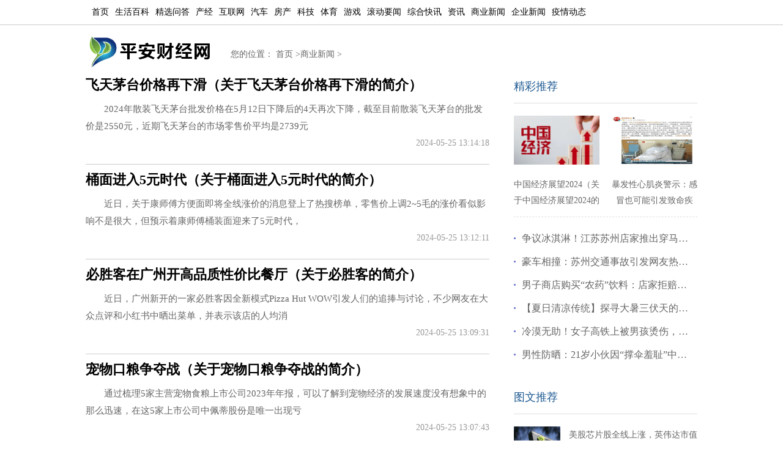

--- FILE ---
content_type: text/html
request_url: https://rw4.chinapeace.org.cn/2.html
body_size: 7409
content:
<!DOCTYPE html>
<html lang="zh-CN">
<head>
<meta charset="UTF-8">
<title>商业新闻_平安财经网</title>
<meta name="keywords" content="平安财经网">
<meta name="description" content="平安财经网提供财经、生活、科技、汽车、制造业、互联网、教育、体育、行业动态等前沿信息。平安财经网为用户提供24小时不间断的新资讯。">
<link href="https://www.chinapeace.org.cn/static/css/common.css" type="text/css" rel="stylesheet"/>
<meta http-equiv="Cache-Control" content="no-transform" />
<meta http-equiv="Cache-Control" content="no-siteapp" />
</head>
<body>

<!-- 二级页面导航 开始 -->
<div class="wid_all" id="txtnav" >
	<div class="wid1000 f14 txtcenter" >
		<ul>
			<li class="left "><a href="https://www.chinapeace.org.cn" target="_blank" class="">首页</a></li>
			 
						<li class="left "><a href="https://www.chinapeace.org.cn/shbk/" target="_blank">生活百科</a></li>
						<li class="left "><a href="https://www.chinapeace.org.cn/jxwd/" target="_blank">精选问答</a></li>
						<li class="left "><a href="https://www.chinapeace.org.cn/chanjing/" target="_blank">产经</a></li>
						<li class="left "><a href="https://www.chinapeace.org.cn/hulianwang/" target="_blank">互联网</a></li>
						<li class="left "><a href="https://www.chinapeace.org.cn/qiche/" target="_blank">汽车</a></li>
						<li class="left "><a href="https://www.chinapeace.org.cn/fangchan/" target="_blank">房产</a></li>
						<li class="left "><a href="https://www.chinapeace.org.cn/keji/" target="_blank">科技</a></li>
						<li class="left "><a href="https://www.chinapeace.org.cn/tiyu/" target="_blank">体育</a></li>
						<li class="left "><a href="https://www.chinapeace.org.cn/youxi/" target="_blank">游戏</a></li>
						<li class="left "><a href="https://www.chinapeace.org.cn/gdyw/" target="_blank">滚动要闻</a></li>
						<li class="left "><a href="https://www.chinapeace.org.cn/zhkx/" target="_blank">综合快讯</a></li>
						<li class="left "><a href="https://news.chinapeace.org.cn/" target="_blank">资讯</a></li>
						<li class="left "><a href="https://rw4.chinapeace.org.cn/" target="_blank">商业新闻</a></li>
						<li class="left "><a href="https://qyxw.chinapeace.org.cn/" target="_blank">企业新闻</a></li>
						<li class="left "><a href="https://www.chinapeace.org.cn/yqdt/" target="_blank">疫情动态</a></li>
								</ul>
	</div>
</div>
<!-- 二级页面导航 结束 -->
<div class="wid1000">
	<div class="logo left">
		<a href="https://www.chinapeace.org.cn" target="_blank" class="block clear outline"></a>
	</div>
	<div class="left logo_fr_font lh32">
     您的位置：
		<a href="https://www.chinapeace.org.cn">首页</a> &gt;<a href="https://rw4.chinapeace.org.cn/">商业新闻</a> > 	</div>
</div>
<div align="center">
  
</div><div class="wid1000" id="list">
	<div class="wid660 left">
		<ul id="zdtj_ul" class="clear articleList">
                  	
			<li class="left">
			<h3 class="left lh30 fb news_p f22 f12_000"><a href="https://rw4.chinapeace.org.cn/202405/251300572.html" title="飞天茅台价格再下滑（关于飞天茅台价格再下滑的简介）" target="_blank">飞天茅台价格再下滑（关于飞天茅台价格再下滑的简介）</a></h3>
			<p class="clear lh28 content_p" >2024年散装飞天茅台批发价格在5月12日下降后的4天再次下降，截至目前散装飞天茅台的批发价是2550元，近期飞天茅台的市场零售价平均是2739元   </p>
			<div class="right f12_999">2024-05-25 13:14:18</div>
			<div class="blank20 bor_btm_ccc">
			</div>
			</li>
		  	
			<li class="left">
			<h3 class="left lh30 fb news_p f22 f12_000"><a href="https://rw4.chinapeace.org.cn/202405/251300571.html" title="桶面进入5元时代（关于桶面进入5元时代的简介）" target="_blank">桶面进入5元时代（关于桶面进入5元时代的简介）</a></h3>
			<p class="clear lh28 content_p" >近日，关于康师傅方便面即将全线涨价的消息登上了热搜榜单，零售价上调2~5毛的涨价看似影响不是很大，但预示着康师傅桶装面迎来了5元时代，   </p>
			<div class="right f12_999">2024-05-25 13:12:11</div>
			<div class="blank20 bor_btm_ccc">
			</div>
			</li>
		  	
			<li class="left">
			<h3 class="left lh30 fb news_p f22 f12_000"><a href="https://rw4.chinapeace.org.cn/202405/251300570.html" title="必胜客在广州开高品质性价比餐厅（关于必胜客的简介）" target="_blank">必胜客在广州开高品质性价比餐厅（关于必胜客的简介）</a></h3>
			<p class="clear lh28 content_p" >近日，广州新开的一家必胜客因全新模式Pizza Hut WOW引发人们的追捧与讨论，不少网友在大众点评和小红书中晒出菜单，并表示该店的人均消   </p>
			<div class="right f12_999">2024-05-25 13:09:31</div>
			<div class="blank20 bor_btm_ccc">
			</div>
			</li>
		  	
			<li class="left">
			<h3 class="left lh30 fb news_p f22 f12_000"><a href="https://rw4.chinapeace.org.cn/202405/251300569.html" title="宠物口粮争夺战（关于宠物口粮争夺战的简介）" target="_blank">宠物口粮争夺战（关于宠物口粮争夺战的简介）</a></h3>
			<p class="clear lh28 content_p" >通过梳理5家主营宠物食粮上市公司2023年年报，可以了解到宠物经济的发展速度没有想象中的那么迅速，在这5家上市公司中佩蒂股份是唯一出现亏   </p>
			<div class="right f12_999">2024-05-25 13:07:43</div>
			<div class="blank20 bor_btm_ccc">
			</div>
			</li>
		  	
			<li class="left">
			<h3 class="left lh30 fb news_p f22 f12_000"><a href="https://rw4.chinapeace.org.cn/202405/251300568.html" title="太古可口可乐投12亿元建厂（关于太古可口可乐的简介）" target="_blank">太古可口可乐投12亿元建厂（关于太古可口可乐的简介）</a></h3>
			<p class="clear lh28 content_p" >5月22日，太古可口可乐宣布在广州投资12 5亿元建设大湾区智能绿色生产基地，据了解，该新建基地会新建11条饮料生产线和配套的设施。1 太古   </p>
			<div class="right f12_999">2024-05-25 13:04:25</div>
			<div class="blank20 bor_btm_ccc">
			</div>
			</li>
		  	
			<li class="left">
			<h3 class="left lh30 fb news_p f22 f12_000"><a href="https://rw4.chinapeace.org.cn/202405/241300540.html" title="霸王茶姬搭上全球化快车（关于霸王茶姬的简介）" target="_blank">霸王茶姬搭上全球化快车（关于霸王茶姬的简介）</a></h3>
			<p class="clear lh28 content_p" >霸王茶姬创始人张俊杰在2017年制定的目标是服务100个国家的消费者。张俊杰在7年后的今天离自己的目标越来越近了，目前霸王茶姬在海外一共有   </p>
			<div class="right f12_999">2024-05-24 12:22:59</div>
			<div class="blank20 bor_btm_ccc">
			</div>
			</li>
		  	
			<li class="left">
			<h3 class="left lh30 fb news_p f22 f12_000"><a href="https://rw4.chinapeace.org.cn/202405/241300539.html" title="滴灌通百名员工遭换岗及裁员（关于滴灌通的简介）" target="_blank">滴灌通百名员工遭换岗及裁员（关于滴灌通的简介）</a></h3>
			<p class="clear lh28 content_p" >近期滴灌通向内部员工宣布启动人事调整，5月22日滴灌通在回复媒体记者时表示公司相关部门的组织架构随着滴灌通二次火箭战略启动进行调整，   </p>
			<div class="right f12_999">2024-05-24 12:21:46</div>
			<div class="blank20 bor_btm_ccc">
			</div>
			</li>
		  	
			<li class="left">
			<h3 class="left lh30 fb news_p f22 f12_000"><a href="https://rw4.chinapeace.org.cn/202405/241300538.html" title="武汉市启动第二轮“以旧换新”（关于以旧换新的简介）" target="_blank">武汉市启动第二轮“以旧换新”（关于以旧换新的简介）</a></h3>
			<p class="clear lh28 content_p" >2024武汉市消费品以旧换新活动在5月20日正式举行，本次以旧换新活动是2024武汉市绿色智能家电家居线下补贴券、第2轮线上补贴券和汽车以旧换   </p>
			<div class="right f12_999">2024-05-24 12:20:40</div>
			<div class="blank20 bor_btm_ccc">
			</div>
			</li>
		  	
			<li class="left">
			<h3 class="left lh30 fb news_p f22 f12_000"><a href="https://rw4.chinapeace.org.cn/202405/241300537.html" title="始祖鸟母公司营收增长（关于始祖鸟母公司的简介）" target="_blank">始祖鸟母公司营收增长（关于始祖鸟母公司的简介）</a></h3>
			<p class="clear lh28 content_p" >5月21日，运动和户外品牌集团亚马逊体育公布了2024年一季度的业绩，该集团一季度营收达到了11 83亿美元，净利润达到了690万美元，归属股东   </p>
			<div class="right f12_999">2024-05-24 12:19:29</div>
			<div class="blank20 bor_btm_ccc">
			</div>
			</li>
		  	
			<li class="left">
			<h3 class="left lh30 fb news_p f22 f12_000"><a href="https://rw4.chinapeace.org.cn/202405/241300536.html" title="乳企一季度降速后市场开始回暖（关于乳企的简介）" target="_blank">乳企一季度降速后市场开始回暖（关于乳企的简介）</a></h3>
			<p class="clear lh28 content_p" >乳企一季度业绩增速普遍下滑引发市场关注，2024年乳企一季度增长不及预期与春节期间乳制品促销力度较大、礼赠市场疲软等因素有关，三四月份   </p>
			<div class="right f12_999">2024-05-24 12:17:47</div>
			<div class="blank20 bor_btm_ccc">
			</div>
			</li>
		  	
			<li class="left">
			<h3 class="left lh30 fb news_p f22 f12_000"><a href="https://rw4.chinapeace.org.cn/202405/231300522.html" title="龙头啤酒的效率之战（关于龙头啤酒的效率之战的简介）" target="_blank">龙头啤酒的效率之战（关于龙头啤酒的效率之战的简介）</a></h3>
			<p class="clear lh28 content_p" >啤酒行业在10年前产量规模见顶，华润啤酒、百威亚太、青岛啤酒、燕京啤酒和重庆啤酒五大啤酒上市公司近些年来在中国啤酒市场中的份额稳定在   </p>
			<div class="right f12_999">2024-05-23 12:27:58</div>
			<div class="blank20 bor_btm_ccc">
			</div>
			</li>
		  	
			<li class="left">
			<h3 class="left lh30 fb news_p f22 f12_000"><a href="https://rw4.chinapeace.org.cn/202405/231300521.html" title="青创企业也走了 番禺如何突围（关于番禺的简介）" target="_blank">青创企业也走了 番禺如何突围（关于番禺的简介）</a></h3>
			<p class="clear lh28 content_p" >广州大学城作为番禺重要的创新动力源拥有12所知名高校和20万师生，大学创业楼最多的时候从业人员达到了3700多人，2024年5月19日，大学城创   </p>
			<div class="right f12_999">2024-05-23 12:25:41</div>
			<div class="blank20 bor_btm_ccc">
			</div>
			</li>
		  	
			<li class="left">
			<h3 class="left lh30 fb news_p f22 f12_000"><a href="https://rw4.chinapeace.org.cn/202405/231300520.html" title="理想跌一大跟头（关于理想跌一大跟头的简介）" target="_blank">理想跌一大跟头（关于理想跌一大跟头的简介）</a></h3>
			<p class="clear lh28 content_p" >理想汽车CEO李想5月20日在一季度财报业绩会中表明公司今年不会发布纯电SUV产品，预计会在明年上半年发布新产品。李想在4月份的北京车展透露   </p>
			<div class="right f12_999">2024-05-23 12:24:16</div>
			<div class="blank20 bor_btm_ccc">
			</div>
			</li>
		  	
			<li class="left">
			<h3 class="left lh30 fb news_p f22 f12_000"><a href="https://rw4.chinapeace.org.cn/202405/231300519.html" title="喝永辉能否成功被改造（关于永辉能否成功被改造的简介）" target="_blank">喝永辉能否成功被改造（关于永辉能否成功被改造的简介）</a></h3>
			<p class="clear lh28 content_p" >近日，永辉超市在福州召开2023年年度股东大会，本次会议中永辉超市ceo李松峰和公司高管就近期发展情况与未来发展规划进行了交流，2024年永   </p>
			<div class="right f12_999">2024-05-23 12:20:59</div>
			<div class="blank20 bor_btm_ccc">
			</div>
			</li>
		  	
			<li class="left">
			<h3 class="left lh30 fb news_p f22 f12_000"><a href="https://rw4.chinapeace.org.cn/202405/231300518.html" title="喝不到伏特加了 受国有化威胁（关于伏特加的简介）" target="_blank">喝不到伏特加了 受国有化威胁（关于伏特加的简介）</a></h3>
			<p class="clear lh28 content_p" >最近，俄罗斯人最爱的伏特加生产工厂决定关门停业，伏特加生产工厂之所以关门是因为俄罗斯越来越严重的国有化威胁。也有人认为俄罗斯对伏特   </p>
			<div class="right f12_999">2024-05-23 12:21:20</div>
			<div class="blank20 bor_btm_ccc">
			</div>
			</li>
		  	
			<li class="left">
			<h3 class="left lh30 fb news_p f22 f12_000"><a href="https://rw4.chinapeace.org.cn/202405/221300498.html" title="红过深圳河的山姆 凭什么（关于山姆的简介）" target="_blank">红过深圳河的山姆 凭什么（关于山姆的简介）</a></h3>
			<p class="clear lh28 content_p" >每到节假日香港消费者就会北上消费，对香港消费者来讲山姆会员店已经成为了现象级超市，山姆面对香港巨大的市场，即将开通线上业务，目前个   </p>
			<div class="right f12_999">2024-05-22 12:34:10</div>
			<div class="blank20 bor_btm_ccc">
			</div>
			</li>
		  	
			<li class="left">
			<h3 class="left lh30 fb news_p f22 f12_000"><a href="https://rw4.chinapeace.org.cn/202405/221300497.html" title="特斯拉裁员袭击韩国（关于特斯拉裁员袭击韩国的简介）" target="_blank">特斯拉裁员袭击韩国（关于特斯拉裁员袭击韩国的简介）</a></h3>
			<p class="clear lh28 content_p" >近日，根据韩国媒体报道，特斯拉因电动汽车需求放缓，正在削减公司在韩国的员工规模，目前特斯拉韩国公司向受薪员工提出自愿辞职的要求，这   </p>
			<div class="right f12_999">2024-05-22 12:32:17</div>
			<div class="blank20 bor_btm_ccc">
			</div>
			</li>
		  	
			<li class="left">
			<h3 class="left lh30 fb news_p f22 f12_000"><a href="https://rw4.chinapeace.org.cn/202405/221300496.html" title="燕窝行业 正在发生里程碑式革新（关于燕窝行业的简介）" target="_blank">燕窝行业 正在发生里程碑式革新（关于燕窝行业的简介）</a></h3>
			<p class="clear lh28 content_p" >不少人认为中国消费市场出现降级消费的情况，从蜜雪冰城、拼多多的胜利当中，也仿佛验证了这一点，但其实这是一个不准确的认知。旧的红利消   </p>
			<div class="right f12_999">2024-05-22 12:30:56</div>
			<div class="blank20 bor_btm_ccc">
			</div>
			</li>
		  	
			<li class="left">
			<h3 class="left lh30 fb news_p f22 f12_000"><a href="https://rw4.chinapeace.org.cn/202405/221300495.html" title="房价涨不动了（关于房价涨不动了的简介）" target="_blank">房价涨不动了（关于房价涨不动了的简介）</a></h3>
			<p class="clear lh28 content_p" >根据华住集团5月17日发布2024年一季度财报可以发现今年的酒店房价涨不动了，记者经过梳理数据发现酒店已经恢复常态化增长，酒店供给修复，   </p>
			<div class="right f12_999">2024-05-22 12:29:39</div>
			<div class="blank20 bor_btm_ccc">
			</div>
			</li>
		  	
			<li class="left">
			<h3 class="left lh30 fb news_p f22 f12_000"><a href="https://rw4.chinapeace.org.cn/202405/221300494.html" title="宝洁关爱+推出升级服务（关于宝洁关爱+的简介）" target="_blank">宝洁关爱+推出升级服务（关于宝洁关爱+的简介）</a></h3>
			<p class="clear lh28 content_p" >近日，宝洁关爱+计划推出全新的服务产品，该服务计划聚焦于售前、售后与家庭情感方面的连接，打造出更卓越的消费者体验。1 一年前宝洁关爱+   </p>
			<div class="right f12_999">2024-05-22 12:28:26</div>
			<div class="blank20 bor_btm_ccc">
			</div>
			</li>
		  		     
			<div class="blank20">
			</div>
						<div class="lmfenye"><a class="a1">5533条</a> <a href="//rw4.chinapeace.org.cn/index.html" class="a1">上一页</a> <a href="//rw4.chinapeace.org.cn/index.html">1</a> <span>2</span> <a href="//rw4.chinapeace.org.cn/3.html">3</a> <a href="//rw4.chinapeace.org.cn/4.html">4</a> <a href="//rw4.chinapeace.org.cn/5.html">5</a> <a href="//rw4.chinapeace.org.cn/6.html">6</a> <a href="//rw4.chinapeace.org.cn/7.html">7</a> <a href="//rw4.chinapeace.org.cn/8.html">8</a> <a href="//rw4.chinapeace.org.cn/9.html">9</a> <a href="//rw4.chinapeace.org.cn/10.html">10</a> ..<a href="//rw4.chinapeace.org.cn/277.html">277</a> <a href="//rw4.chinapeace.org.cn/3.html" class="a1">下一页</a></div>
					</ul>
	
	</div>
	<div class="right" id="txt_right">
		<h3 class="f12_5f69cd f18 bor_b_dedede lh54">精彩推荐</h3>
		<div class="g-ad">
	       <div class="ad-wrap">
	   <script>
 
       /* document.write('<script >pc_show_right300();<\/script>');*/

</script>
	       </div>
        </div>
		<div class="blank20">
		</div>
		<ul class="clear" >
															<li >
			<a class="block" href="https://www.chinapeace.org.cn/caijing/202404/091299657.html" title="中国经济展望2024（关于中国经济展望2024的简介）">
			<img src="https://www.chinapeace.org.cn/uploadfile/2024/0409/20240409120209949.png" alt="中国经济展望2024（关于中国经济展望2024的简介）">
			<p>中国经济展望2024（关于中国经济展望2024的简介）</p>
			</a>
			</li>
									<li >
			<a class="block" href="https://www.chinapeace.org.cn/caijing/202307/231285525.html" title="暴发性心肌炎警示：感冒也可能引发致命疾病，注意预防和早期诊治！">
			<img src="https://www.chinapeace.org.cn/uploadfile/2023/0723/20230723052716815.jpg" alt="暴发性心肌炎警示：感冒也可能引发致命疾病，注意预防和早期诊治！">
			<p>暴发性心肌炎警示：感冒也可能引发致命疾病，注意预防和早期诊治！</p>
			</a>
			</li>
			            		</ul>
		<div class="blank15">
		</div>
		<ul class="li_dot_38" >
									              
						              
									 
			<li>
			<a target="_blank" href="https://www.chinapeace.org.cn/caijing/202307/231285524.html" title="争议冰淇淋！江苏苏州店家推出穿马面裙的冰淇淋引网友热议"  class="left">争议冰淇淋！江苏苏州店家推出穿马面裙的冰淇淋引网友热议</a>
			</li>
			              
									 
			<li>
			<a target="_blank" href="https://www.chinapeace.org.cn/caijing/202307/231285523.html" title="豪车相撞：苏州交通事故引发网友热议，涉及5000万元布加迪与宝马"  class="left">豪车相撞：苏州交通事故引发网友热议，涉及5000万元布加迪与宝马</a>
			</li>
			              
									 
			<li>
			<a target="_blank" href="https://www.chinapeace.org.cn/caijing/202307/231285522.html" title="男子商店购买“农药”饮料：店家拒赔，面临法律诉讼"  class="left">男子商店购买“农药”饮料：店家拒赔，面临法律诉讼</a>
			</li>
			              
									 
			<li>
			<a target="_blank" href="https://www.chinapeace.org.cn/caijing/202307/231285491.html" title="【夏日清凉传统】探寻大暑三伏天的饮茶习俗和古老智慧"  class="left">【夏日清凉传统】探寻大暑三伏天的饮茶习俗和古老智慧</a>
			</li>
			              
									 
			<li>
			<a target="_blank" href="https://www.chinapeace.org.cn/caijing/202307/231285396.html" title="冷漠无助！女子高铁上被男孩烫伤，家长拒绝道歉引争议"  class="left">冷漠无助！女子高铁上被男孩烫伤，家长拒绝道歉引争议</a>
			</li>
			              
									 
			<li>
			<a target="_blank" href="https://www.chinapeace.org.cn/caijing/202307/231285395.html" title="男性防晒：21岁小伙因“撑伞羞耻”中度晒伤"  class="left">男性防晒：21岁小伙因“撑伞羞耻”中度晒伤</a>
			</li>
			              
								</ul>
		<div class="blank12">
		</div>
		<!--<script src="https://www.chinapeace.org.cn/static/ad/360.js"></script>-->
				<div class="blank12">
		</div>
		<h3 class="f12_5f69cd f18 bor_b_dedede lh54">图文推荐</h3>
		<div class="blank15">
		</div>
		<ul class="yctwtj">
									<li class="clear">
			<a class="left block" href="https://www.chinapeace.org.cn/news/202405/291300646.html" title="美股芯片股全线上涨，英伟达市值逼近苹果" >
			<img src="https://www.chinapeace.org.cn/uploadfile/2024/0529/20240529114111394.png" alt="美股芯片股全线上涨，英伟达市值逼近苹果"></a>
			<div class="right">
				<a href="https://www.chinapeace.org.cn/news/202405/291300646.html" title="美股芯片股全线上涨，英伟达市值逼近苹果" >美股芯片股全线上涨，英伟达市值逼近苹果</a>
			</div>
			</li>
						<li class="clear">
			<a class="left block" href="https://www.chinapeace.org.cn/news/202405/291300645.html" title="中国互联网协会发布未成年人网络游戏消费管理新标准" >
			<img src="https://www.chinapeace.org.cn/uploadfile/2024/0529/20240529113707312.png" alt="中国互联网协会发布未成年人网络游戏消费管理新标准"></a>
			<div class="right">
				<a href="https://www.chinapeace.org.cn/news/202405/291300645.html" title="中国互联网协会发布未成年人网络游戏消费管理新标准" >中国互联网协会发布未成年人网络游戏消费管理新标准</a>
			</div>
			</li>
						<li class="clear">
			<a class="left block" href="https://www.chinapeace.org.cn/news/202405/281300644.html" title="夏思凝以13秒08获得第二届“一带一路”田径邀请赛女子100米栏冠军" >
			<img src="https://www.chinapeace.org.cn/uploadfile/2024/0528/20240528051523797.jpg" alt="夏思凝以13秒08获得第二届“一带一路”田径邀请赛女子100米栏冠军"></a>
			<div class="right">
				<a href="https://www.chinapeace.org.cn/news/202405/281300644.html" title="夏思凝以13秒08获得第二届“一带一路”田径邀请赛女子100米栏冠军" >夏思凝以13秒08获得第二届“一带一路”田径邀请赛女子100米栏冠军</a>
			</div>
			</li>
						<li class="clear">
			<a class="left block" href="https://www.chinapeace.org.cn/news/202405/281300637.html" title="特朗普承诺结束俄乌冲突：背后的政治动机与影响" >
			<img src="https://www.chinapeace.org.cn/uploadfile/2024/0528/20240528015953112.jpg" alt="特朗普承诺结束俄乌冲突：背后的政治动机与影响"></a>
			<div class="right">
				<a href="https://www.chinapeace.org.cn/news/202405/281300637.html" title="特朗普承诺结束俄乌冲突：背后的政治动机与影响" >特朗普承诺结束俄乌冲突：背后的政治动机与影响</a>
			</div>
			</li>
						<li class="clear">
			<a class="left block" href="https://www.chinapeace.org.cn/news/202405/281300631.html" title="上海楼市新政出台：开发商和购房者纷纷行动起来" >
			<img src="https://www.chinapeace.org.cn/uploadfile/2024/0528/20240528011920949.jpg" alt="上海楼市新政出台：开发商和购房者纷纷行动起来"></a>
			<div class="right">
				<a href="https://www.chinapeace.org.cn/news/202405/281300631.html" title="上海楼市新政出台：开发商和购房者纷纷行动起来" >上海楼市新政出台：开发商和购房者纷纷行动起来</a>
			</div>
			</li>
						<li class="clear">
			<a class="left block" href="https://www.chinapeace.org.cn/news/202405/281300630.html" title="“三夏”大规模小麦机收全面展开：夏日丰收的序曲" >
			<img src="https://www.chinapeace.org.cn/uploadfile/2024/0528/20240528011508982.jpg" alt="“三夏”大规模小麦机收全面展开：夏日丰收的序曲"></a>
			<div class="right">
				<a href="https://www.chinapeace.org.cn/news/202405/281300630.html" title="“三夏”大规模小麦机收全面展开：夏日丰收的序曲" >“三夏”大规模小麦机收全面展开：夏日丰收的序曲</a>
			</div>
			</li>
								</ul>
		<div class="blank12">
		</div>
		<h3 class="f12_5f69cd f18 bor_b_dedede lh54">点击排行</h3>
		<ul class="ycdjph">
									<li >
			<span >1</span>
			<a href="https://www.chinapeace.org.cn/news/202405/291300646.html" title="美股芯片股全线上涨，英伟达市值逼近苹果" >美股芯片股全线上涨，英伟达市值逼近苹果</a>
			</li>
						<li >
			<span >2</span>
			<a href="https://www.chinapeace.org.cn/news/202405/291300645.html" title="中国互联网协会发布未成年人网络游戏消费管理新标准" >中国互联网协会发布未成年人网络游戏消费管理新标准</a>
			</li>
						<li >
			<span >3</span>
			<a href="https://www.chinapeace.org.cn/news/202405/281300644.html" title="夏思凝以13秒08获得第二届“一带一路”田径邀请赛女子100米栏冠军" >夏思凝以13秒08获得第二届“一带一路”田径邀请赛女子100米栏冠军</a>
			</li>
						<li >
			<span >4</span>
			<a href="https://www.chinapeace.org.cn/news/202405/281300637.html" title="特朗普承诺结束俄乌冲突：背后的政治动机与影响" >特朗普承诺结束俄乌冲突：背后的政治动机与影响</a>
			</li>
						<li >
			<span >5</span>
			<a href="https://www.chinapeace.org.cn/news/202405/281300631.html" title="上海楼市新政出台：开发商和购房者纷纷行动起来" >上海楼市新政出台：开发商和购房者纷纷行动起来</a>
			</li>
						<li >
			<span >6</span>
			<a href="https://www.chinapeace.org.cn/news/202405/281300630.html" title="“三夏”大规模小麦机收全面展开：夏日丰收的序曲" >“三夏”大规模小麦机收全面展开：夏日丰收的序曲</a>
			</li>
						<li >
			<span >7</span>
			<a href="https://www.chinapeace.org.cn/news/202405/281300619.html" title="英伟达财报：业绩喜人，黄仁勋或将成全球首富" >英伟达财报：业绩喜人，黄仁勋或将成全球首富</a>
			</li>
						<li >
			<span >8</span>
			<a href="https://www.chinapeace.org.cn/news/202405/281300618.html" title="可乐过量饮用引发低血钾症：福州男子心脏骤停的警示" >可乐过量饮用引发低血钾症：福州男子心脏骤停的警示</a>
			</li>
						<li >
			<span >9</span>
			<a href="https://www.chinapeace.org.cn/news/202405/271300617.html" title=" 大熊猫电刺激采精技术：保障种群繁衍的重要手段" > 大熊猫电刺激采精技术：保障种群繁衍的重要手段</a>
			</li>
						<li >
			<span >10</span>
			<a href="https://www.chinapeace.org.cn/news/202405/271300611.html" title="央视辟谣：养老金储备严重不足？实情揭秘市值已达3万亿" >央视辟谣：养老金储备严重不足？实情揭秘市值已达3万亿</a>
			</li>
								</ul>
		<div class="blank12">
		</div>
	</div></div>
</div>

<div class="g-ft">
<div class="ft-wrap clearfix">
<div class="text">
	<p class="row">
		2016-2022 All Rights Reserved.<a href="https://www.chinapeace.org.cn" title="平安财经网">平安财经网</a>.复制必究  联系QQ &nbsp; 备案号：<a href="https://beian.miit.gov.cn" target="_blank"></a> 
	</p>
	<p class="row">
		本站除标明“本站原创”外所有信息均转载自互联网 版权归原作者所有。
	</p>
	<p class="row">邮箱：toplearningteam#gmail.com (请将#换成@)</p>
</div>
</div>
</div>
<script charset="UTF-8" id="LA_COLLECT" src="//sdk.51.la/js-sdk-pro.min.js"></script>
<script>LA.init({id: "JdzWqroYAT0AGipq",ck: "JdzWqroYAT0AGipq"})</script>
<!--<script>-->
<!--var _hmt = _hmt || [];-->
<!--(function() {-->
<!--  var hm = document.createElement("script");-->
<!--  hm.src = "https://hm.baidu.com/hm.js?b1add523a49add9497af927a7cf89222";-->
<!--  var s = document.getElementsByTagName("script")[0];-->
<!--  s.parentNode.insertBefore(hm, s);-->
<!--})()-->
<!--;</script>-->


<script>
(function(){
var el = document.createElement("script");
el.src = "https://lf1-cdn-tos.bytegoofy.com/goofy/ttzz/push.js?540aea1f4fd5f926877089eaf0eed03f63b1d56813a5c0cc7ccdc92c65b381848a24d2f724c31ebe20c1e4e6fba6d91caf576100b02a2870c72f38fc574066fef065d152c73bf1cbb2ebad3b5b5265d8";
el.id = "ttzz";
var s = document.getElementsByTagName("script")[0];
s.parentNode.insertBefore(el, s);
})(window)
</script>
<!--360自动收录-->
<script>
(function(){
var src = "https://s.ssl.qhres2.com/ssl/ab77b6ea7f3fbf79.js";
document.write('<script src="' + src + '" id="sozz"><\/script>');
})();
</script>
</body>
</html>